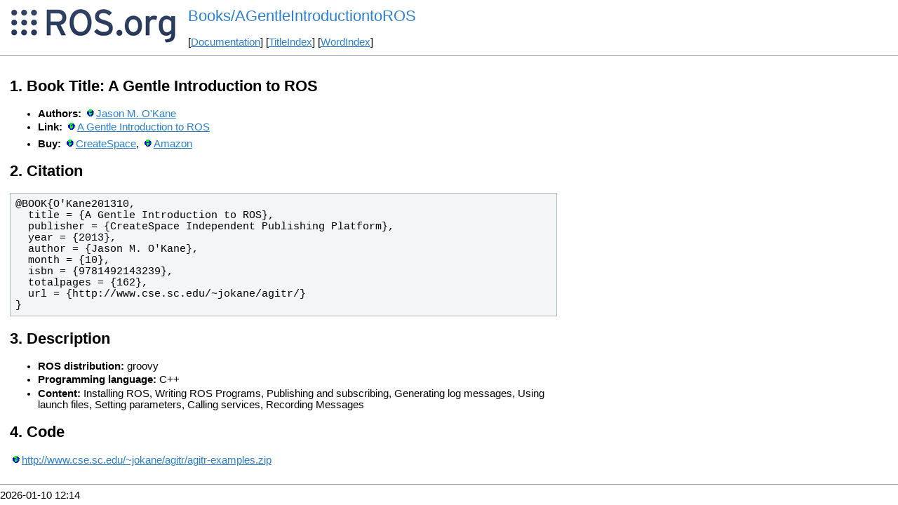

--- FILE ---
content_type: text/html
request_url: http://mirror.umd.edu/roswiki/Books(2f)AGentleIntroductiontoROS.html
body_size: 4899
content:
<!DOCTYPE HTML PUBLIC "-//W3C//DTD HTML 4.01//EN" "http://www.w3.org/TR/html4/strict.dtd">
<html>
<head>
<link rel="canonical" href="http://wiki.ros.org/Books/AGentleIntroductiontoROS"/>
<meta http-equiv="content-type" content="text/html; charset=utf-8">
<title>Books/AGentleIntroductiontoROS</title>
<link rel="stylesheet" type="text/css" media="all" charset="utf-8" href="rostheme/css/common.css">
<link rel="stylesheet" type="text/css" media="screen" charset="utf-8" href="rostheme/css/screen.css">
<link rel="stylesheet" type="text/css" media="print" charset="utf-8" href="rostheme/css/print.css">
<style type="text/css">
ul.pagetitle{
  display: inline;
  margin: 0;
  padding: 0;
  font-size: 1.5em;
}
li.pagetitle{
  display: inline;
  margin: 0;
}
td.noborder {
  border: 0;
}
</style>
<script type="text/javascript" src="./custom/libraries/jquery.min.js"></script><script type="text/javascript" src="./custom/js/rosversion.js"></script><script type="text/javascript" src="./custom/js/seesaw.js"></script><script type="text/javascript" src="./custom/js/sorttable.js"></script></head>
<body>
<table>
<tr>
<td class="noborder">
<img src="logo.png">
</td>
<td class="noborder">
<ul class="pagetitle">
<li class="pagetitle"><a class="backlink">Books/AGentleIntroductiontoROS</a>
</ul>
<br><br>
[<a href="Documentation.html">Documentation</a>]&nbsp;[<a href="TitleIndex.html">TitleIndex</a>]&nbsp;[<a href="WordIndex.html">WordIndex</a>]&nbsp;
</td>
</tr>
</table>
<hr>
<div id="page">
<div dir="ltr" id="content" lang="en"><span class="anchor" id="top"></span>
<span class="anchor" id="line-1"></span><p class="line867">
<h2 id="Book_Title:_A_Gentle_Introduction_to_ROS">Book Title: A Gentle Introduction to ROS</h2>
<span class="anchor" id="line-2"></span><span class="anchor" id="line-3"></span><ul><li><p class="line891"><strong>Authors:</strong> <a class="http" href="http://www.cse.sc.edu/~jokane/">Jason M. O'Kane</a> <span class="anchor" id="line-4"></span></li><li><p class="line891"><strong>Link:</strong> <a class="http" href="http://www.cse.sc.edu/~jokane/agitr/">A Gentle Introduction to ROS</a> <span class="anchor" id="line-5"></span><span class="anchor" id="line-6"></span></li><li class="gap"><p class="line891"><strong>Buy:</strong> <a class="https" href="https://www.createspace.com/4359809">CreateSpace</a>, <a class="http" href="http://www.amazon.com/dp/1492143235">Amazon</a> <span class="anchor" id="line-7"></span><span class="anchor" id="line-8"></span></li></ul><p class="line867">
<h2 id="Citation">Citation</h2>
<span class="anchor" id="line-9"></span><p class="line867"><span class="anchor" id="line-10"></span><span class="anchor" id="line-11"></span><span class="anchor" id="line-12"></span><span class="anchor" id="line-13"></span><span class="anchor" id="line-14"></span><span class="anchor" id="line-15"></span><span class="anchor" id="line-16"></span><span class="anchor" id="line-17"></span><span class="anchor" id="line-18"></span><span class="anchor" id="line-19"></span><span class="anchor" id="line-20"></span><pre><span class="anchor" id="line-1-1"></span>@BOOK{O'Kane201310,
<span class="anchor" id="line-2-1"></span>  title = {A Gentle Introduction to ROS},
<span class="anchor" id="line-3-1"></span>  publisher = {CreateSpace Independent Publishing Platform},
<span class="anchor" id="line-4-1"></span>  year = {2013},
<span class="anchor" id="line-5-1"></span>  author = {Jason M. O'Kane},
<span class="anchor" id="line-6-1"></span>  month = {10},
<span class="anchor" id="line-7-1"></span>  isbn = {9781492143239},
<span class="anchor" id="line-8-1"></span>  totalpages = {162},
<span class="anchor" id="line-9-1"></span>  url = {http://www.cse.sc.edu/~jokane/agitr/}
<span class="anchor" id="line-10-1"></span>}</pre><span class="anchor" id="line-21"></span><span class="anchor" id="line-22"></span><p class="line867">
<h2 id="Description">Description</h2>
<span class="anchor" id="line-23"></span><ul><li><p class="line891"><strong>ROS distribution:</strong> groovy <span class="anchor" id="line-24"></span></li><li><p class="line891"><strong>Programming language:</strong> C++ <span class="anchor" id="line-25"></span></li><li><p class="line891"><strong>Content:</strong> Installing ROS, Writing ROS Programs, Publishing and subscribing, Generating log messages, Using launch files, Setting parameters, Calling services, Recording Messages <span class="anchor" id="line-26"></span><span class="anchor" id="line-27"></span></li></ul><p class="line867">
<h2 id="Code">Code</h2>
<span class="anchor" id="line-28"></span><span class="anchor" id="line-29"></span><p class="line867"><a class="http" href="http://www.cse.sc.edu/~jokane/agitr/agitr-examples.zip">http://www.cse.sc.edu/~jokane/agitr/agitr-examples.zip</a> <span class="anchor" id="line-30"></span><span class="anchor" id="bottom"></span></div>
</div>
<hr>
2026-01-10 12:14
</body>
</html>
